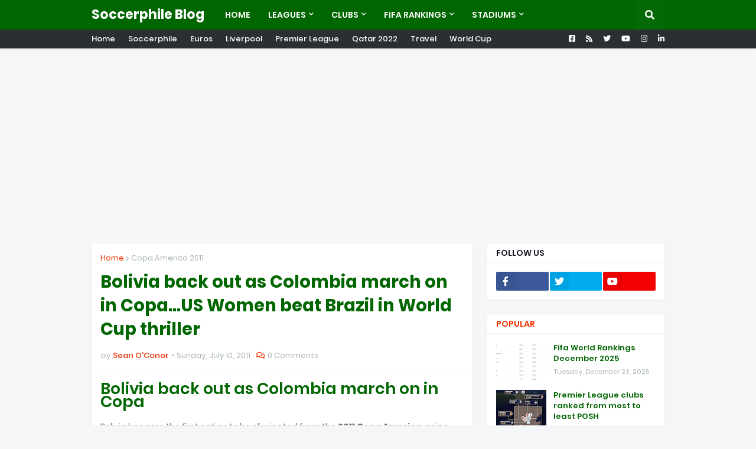

--- FILE ---
content_type: text/html; charset=utf-8
request_url: https://www.google.com/recaptcha/api2/aframe
body_size: 257
content:
<!DOCTYPE HTML><html><head><meta http-equiv="content-type" content="text/html; charset=UTF-8"></head><body><script nonce="vu2nYH1M4mI3i6Mz264RbQ">/** Anti-fraud and anti-abuse applications only. See google.com/recaptcha */ try{var clients={'sodar':'https://pagead2.googlesyndication.com/pagead/sodar?'};window.addEventListener("message",function(a){try{if(a.source===window.parent){var b=JSON.parse(a.data);var c=clients[b['id']];if(c){var d=document.createElement('img');d.src=c+b['params']+'&rc='+(localStorage.getItem("rc::a")?sessionStorage.getItem("rc::b"):"");window.document.body.appendChild(d);sessionStorage.setItem("rc::e",parseInt(sessionStorage.getItem("rc::e")||0)+1);localStorage.setItem("rc::h",'1768352326693');}}}catch(b){}});window.parent.postMessage("_grecaptcha_ready", "*");}catch(b){}</script></body></html>